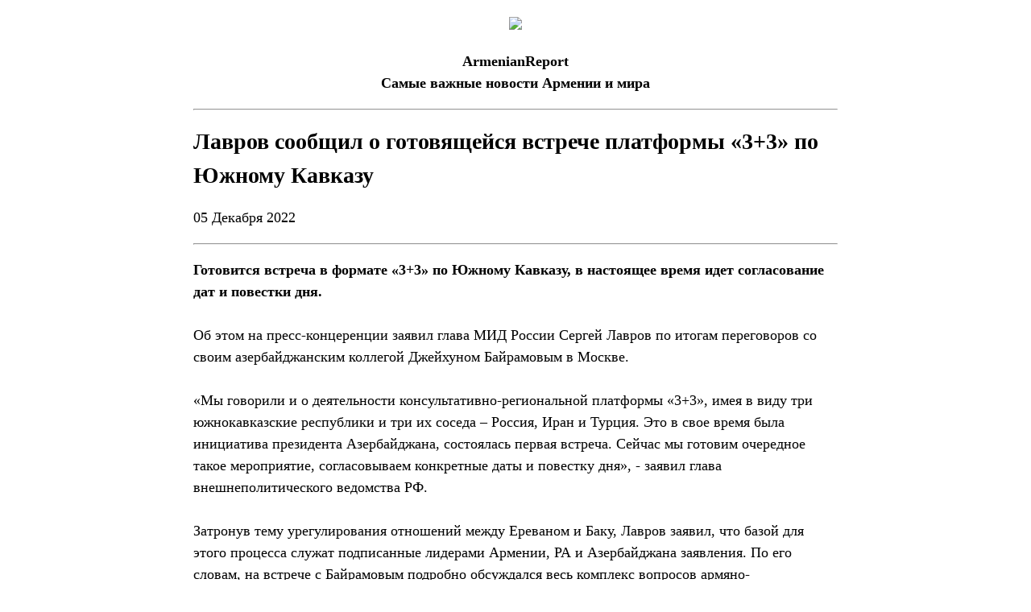

--- FILE ---
content_type: text/html; charset=utf-8
request_url: https://www.armenianreport.com/print/336652/
body_size: 3165
content:
<!DOCTYPE html>
<html lang="ru">
	<head>
		<title>Лавров сообщил о готовящейся встрече платформы «3+3» по Южному Кавказу | ArmenianReport</title>
		<meta http-equiv="Content-Type" content="text/html; charset=utf-8"/>
		<meta name="description" content="Самые важные новости Армении и мира" />
		<meta name="viewport" content="width=device-width, initial-scale=1.0, maximum-scale=1.0, user-scalable=no" />	
		<link rel="icon" href="https://www.armenianreport.com/templates/Default/api/favicon.ico" type="image/x-icon" />
		<link rel="stylesheet" type="text/css" href="https://www.armenianreport.com/templates/Default/api/style.css?1767345988" />
		<link rel="stylesheet" href="//fonts.googleapis.com/css?family=Roboto:300,400,700,300italic,500|Roboto+Condensed:700,400, 600|Roboto+Slab&subset=latin,cyrillic" />
		<link href="https://fonts.googleapis.com/css?family=PT+Sans" rel="stylesheet">
		<script type="de76b694e425ffeef888516e-text/javascript" src="https://www.armenianreport.com/javascript/jquery.min.js" /></script>
		<link rel="image_src" href="https://www.armenianreport.com/files/photos/original/59beaf50caa5a40a2e049f89a88ef816.jpeg"/>    
		<link rel="canonical" href="https://www.armenianreport.com"/>
		<link rel="alternate" hreflang="ru" href="https://www.armenianreport.com" />
		<meta property="og:url" content="https://www.armenianreport.com/print/336652/" />
		<meta property="og:title" content="Лавров сообщил о готовящейся встрече платформы «3+3» по Южному Кавказу | ArmenianReport" />
		<meta property="og:image:width" content="600" />
		<meta property="og:image:height" content="315" />
		<meta property="og:image" content="https://www.armenianreport.com/files/photos/original/59beaf50caa5a40a2e049f89a88ef816.jpeg" />
		<meta property="og:description" content="Самые важные новости Армении и мира" />
		<meta property="article:published_time" content="2026-01-02T11:26:28.10800Z" />
		<meta property="article:modified_time" content="2026-01-02T11:26:28.10800Z" />  
		<meta https-equiv="Last-Modified" content="Fri, 02 Jan 2026 08:26:28 GMT" />
		<meta name="twitter:card" content="summary">
		<meta name="twitter:site" content="Самые важные новости Армении и мира" />
		<meta name="twitter:title" content="Лавров сообщил о готовящейся встрече платформы «3+3» по Южному Кавказу | ArmenianReport" />
		<meta name="twitter:description" content="Самые важные новости Армении и мира" />
		<meta name="twitter:image" content="https://www.armenianreport.com/files/photos/original/59beaf50caa5a40a2e049f89a88ef816.jpeg">
		
		
		<script async src="https://www.googletagmanager.com/gtag/js?id=G-GFYHSR48EQ" type="de76b694e425ffeef888516e-text/javascript"></script>
		<script type="de76b694e425ffeef888516e-text/javascript">
			window.dataLayer = window.dataLayer || [];
			function gtag(){dataLayer.push(arguments);}
			gtag('js', new Date());

			gtag('config', 'G-GFYHSR48EQ');
		</script>

		
		<script type="de76b694e425ffeef888516e-text/javascript">
		var url = 'https://www.armenianreport.com/ru',
		siteurl = 'https://www.armenianreport.com',
		templateurl = 'https://www.armenianreport.com/templates/Default',
		category = '5',
		qwerty = '',
		archive = '',
		author = '',
		tag = '',
		hash = '';
		</script>
		
		<script type="de76b694e425ffeef888516e-text/javascript" src="https://www.armenianreport.com/templates/Default/api/javascript.js?1767345988" /></script>
	</head>

	<body>
		<style>
.print {position:absolute;top:0;width:100%;background-color:#fff;text-align:center;font-family:Georgia, 'Times New Roman', Times, serif;}
.print ul {padding:0;margin:10px;max-width:800px;text-align:left;}
.printBody {max-width:800px;}
.print img {width:100%;height:auto !important;max-width:auto;}
</style>






<div class='print'>
	<center>
		<ul>
			<center>
				<p><img src='https://www.armenianreport.com/templates/Default/api/favicon.ico' style='width:103px;'></p>
				<p><b>ArmenianReport<br>Самые важные новости Армении и мира</b></p>
			</center>
			<hr>
			<p><b style='font-size:28px'>Лавров сообщил о готовящейся встрече платформы «3+3» по Южному Кавказу</b></p>
			<p>05 Декабря 2022</p>
			<hr>
			<p class='printBody'><p><strong>Готовится встреча в формате &laquo;3+3&raquo; по Южному Кавказу, в настоящее время идет согласование дат и повестки дня.</strong> <br /><br />Об этом на пресс-концеренции заявил глава МИД России Сергей Лавров по итогам переговоров со своим азербайджанским коллегой Джейхуном Байрамовым в Москве.<br /><br />&laquo;Мы говорили и о деятельности консультативно-региональной платформы &laquo;3+3&raquo;, имея в виду три южнокавказские республики и три их соседа &ndash; Россия, Иран и Турция. Это в свое время была инициатива президента Азербайджана, состоялась первая встреча. Сейчас мы готовим очередное такое мероприятие, согласовываем конкретные даты и повестку дня&raquo;, - заявил глава внешнеполитического ведомства РФ.<br /><br />Затронув тему урегулирования отношений между Ереваном и Баку, Лавров заявил, что базой для этого процесса служат подписанные лидерами Армении, РА и Азербайджана заявления. По его словам, на встрече с Байрамовым подробно обсуждался весь комплекс вопросов армяно-азербайджанской нормализации в русле трехсторонних документов, подписанных главами трех стран: &laquo;Эти документы, по нашему общему убеждению, остаются солидной, прочной, надежной базой для полноценного урегулирования всех вопросов, включая и разблокирование транспортных и экономических связей, делимитацию границы между Арменией и Азербайджаном и выход на конкретные договоренности по заключению мирного договора&raquo;. Лавров добавил, что на всех этих направлениях РФ готова оказывать сторонам содействие, в котором они заинтересованы.<br /><br />&laquo;Мы по-прежнему готовы оказывать содействие. Но здесь, конечно, очень важно определиться в главных, принципиальных вещах, и в этом смысле то, что было согласовано руководителями Азербайджана и Армении в Праге 6 октября, имеет рубежное значение, когда они подтвердили свою нацеленность на решение всех проблем на основе Устава ООН и Алма-Атинской декларации от декабря 1991 года&raquo;, - сказал он.<br /><br />В таком случае, по словам Лаврова, при наличии поддержки премьер-министра Армении Никола Пашиняна и президента Азербайджана Ильхама Алиева &laquo;решение задачи существенно облегчается&raquo;.<br /><br /><a href="http://www.news.am">News.am</a></p></p>
			
			<br><br>
			<p>ArmenianReport <span style='float:right;'>https://www.armenianreport.com</span></p>
		</ul>
	</center>
</div><script defer src="https://static.cloudflareinsights.com/beacon.min.js/vcd15cbe7772f49c399c6a5babf22c1241717689176015" integrity="sha512-ZpsOmlRQV6y907TI0dKBHq9Md29nnaEIPlkf84rnaERnq6zvWvPUqr2ft8M1aS28oN72PdrCzSjY4U6VaAw1EQ==" data-cf-beacon='{"version":"2024.11.0","token":"6036b98cb4d8445a8e7effa46dd95279","r":1,"server_timing":{"name":{"cfCacheStatus":true,"cfEdge":true,"cfExtPri":true,"cfL4":true,"cfOrigin":true,"cfSpeedBrain":true},"location_startswith":null}}' crossorigin="anonymous"></script>
<script src="/cdn-cgi/scripts/7d0fa10a/cloudflare-static/rocket-loader.min.js" data-cf-settings="de76b694e425ffeef888516e-|49" defer></script>

--- FILE ---
content_type: application/javascript
request_url: https://www.armenianreport.com/templates/Default/api/javascript.js?1767345988
body_size: 575
content:
var thisWork=1,thisPostsNum=2;function getNextPosts(){1==thisWork&&(thisWork=0,$("#upBlock").css("display","block"),$.get(templateurl+"/getPosts.php?pages="+thisPostsNum+"&category="+category+"&qwerty="+qwerty+"&tag="+tag+"&author="+author+"&archive="+archive,function(o){$("#upBlock").css("display","none"),$("#LoadDiv").append(o),thisPostsNum+=1,thisWork=1}))}function menuMobile(){"none"==$(".menuMobile").css("display")?$(".menuMobile").slideDown(150):$(".menuMobile").slideUp(150)}function search(){"none"==$("#searchBlock").css("display")?$("#searchBlock").slideDown(222):$("#searchBlock").hide(222)}$(document).ready(function(){$(window).scroll(function(){var o=$(window).scrollTop(),e=$("#container").height();e&&e-o<1e3&&getNextPosts()})}),$(document).on({mouseenter:function(){$(this).find(".menuSlide").slideDown()},mouseleave:function(){$(".menuSlide").hide()}},".menuName"),$(document).ready(function(){$("body,html").on("click","a",function(o){var e=$(this).attr("href"),t=$(e).offset().top-80;$("body,html").animate({scrollTop:t},1500)})}),$(document).on("click",".viewhiddenblock",function(){var o=$(this).attr("data-id");"none"==$("#"+o).css("display")?$("#"+o).show(300):$("#"+o).hide(300)}),$(window).scroll(function(){80<$(window).scrollTop()?($("#topNubex").fadeIn(),$(".logoImage").css("height","40px")):($(".logoImage").css("height","50px"),$("#topNubex").fadeOut())}),$(document).on("click","#topNubex",function(){$("body,html").animate({scrollTop:0},700)});
 $('#searchForm').submit(function() {
	 if($('#search').val()!=""){window.location.href = url+'/scan/'+$('#search').val(); }	
	return false
 });
 
 

 function s() {
	 if ( $('#sb').css('display')=='none' ) {
		 $('.sb_1').hide();
		 $('#sb').show(); 
	 } else {
		 $('.sb_1').show(); 
		 $('#sb').hide();
	 }
 }

	var slides = document.querySelectorAll('.slider .slide');
		var currentSlide = 0;
		var timeSlider;

		function nextSlide(){goToSlide(currentSlide+1);}
		function previousSlide(){goToSlide(currentSlide-1);}

		function goToSlide(n){
			slides[currentSlide].className = 'slide';
			
			if (n<0) currentSlide = slides.length-1;
			else if (n<slides.length && n>0) currentSlide = n;
			else currentSlide=0;
			
			slides[currentSlide].className = 'slide showing';
			
			clearInterval(timeSlider);
			timeSlider = setTimeout("nextSlide()", 5000);	
		}
		
		$('.sliderNext').on('click', function(){nextSlide();});
		$('.sliderPrev').on('click', function(){previousSlide();});

		goToSlide(currentSlide);